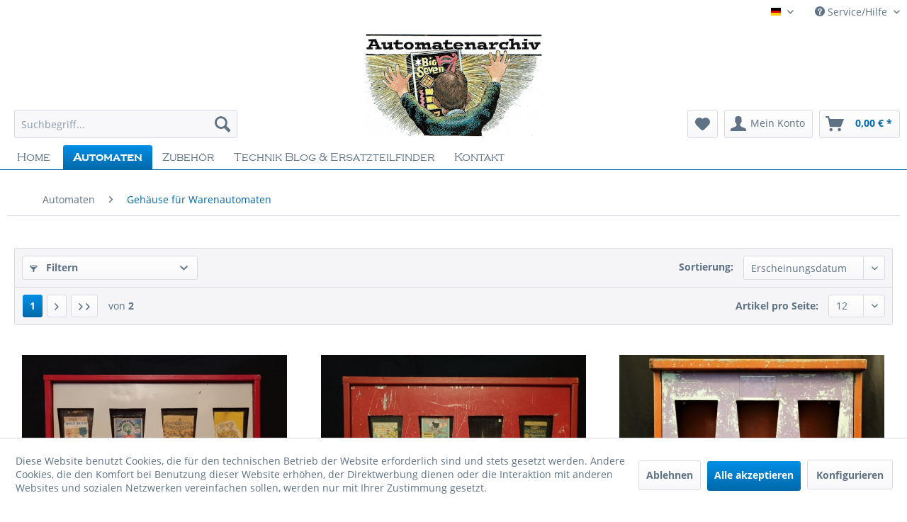

--- FILE ---
content_type: text/html; charset=UTF-8
request_url: https://automatenarchiv.de/de/automaten/gehaeuse-fuer-warenautomaten/
body_size: 14219
content:
<!DOCTYPE html>
<html class="no-js" lang="de" itemscope="itemscope" itemtype="https://schema.org/WebPage">
<head>
<meta charset="utf-8"><script>window.dataLayer = window.dataLayer || [];</script><script>window.dataLayer.push({"ecommerce":{"currencyCode":"EUR","impressions":[{"name":"4er Geh\u00e4use f\u00fcr Warenautomaten","id":"108633","price":"149","brand":"Unbekannter Hersteller","category":"Geh\u00e4use f\u00fcr Warenautomaten","list":"Category","position":"1"},{"name":"4er Geh\u00e4use f\u00fcr Warenautomaten","id":"108632","price":"149","brand":"Unbekannter Hersteller","category":"Geh\u00e4use f\u00fcr Warenautomaten","list":"Category","position":"2"},{"name":"3er Geh\u00e4use f\u00fcr Warenautomaten","id":"108653","price":"119","brand":"Unbekannter Hersteller","category":"Geh\u00e4use f\u00fcr Warenautomaten","list":"Category","position":"3"},{"name":"3er Geh\u00e4use f\u00fcr Warenautomaten","id":"108652","price":"119","brand":"Unbekannter Hersteller","category":"Geh\u00e4use f\u00fcr Warenautomaten","list":"Category","position":"4"},{"name":"3er Geh\u00e4use f\u00fcr Warenautomaten","id":"108651","price":"119","brand":"Unbekannter Hersteller","category":"Geh\u00e4use f\u00fcr Warenautomaten","list":"Category","position":"5"},{"name":"3er Geh\u00e4use f\u00fcr Warenautomaten","id":"108650","price":"119","brand":"Unbekannter Hersteller","category":"Geh\u00e4use f\u00fcr Warenautomaten","list":"Category","position":"6"},{"name":"3er Geh\u00e4use f\u00fcr Warenautomaten","id":"108649","price":"119","brand":"Unbekannter Hersteller","category":"Geh\u00e4use f\u00fcr Warenautomaten","list":"Category","position":"7"},{"name":"3er Geh\u00e4use f\u00fcr Warenautomaten","id":"108648","price":"119","brand":"Unbekannter Hersteller","category":"Geh\u00e4use f\u00fcr Warenautomaten","list":"Category","position":"8"},{"name":"3er Geh\u00e4use f\u00fcr Warenautomaten","id":"108647","price":"119","brand":"Unbekannter Hersteller","category":"Geh\u00e4use f\u00fcr Warenautomaten","list":"Category","position":"9"},{"name":"2er Geh\u00e4use f\u00fcr Warenautomaten","id":"108640","price":"99","brand":"Unbekannter Hersteller","category":"Geh\u00e4use f\u00fcr Warenautomaten","list":"Category","position":"10"},{"name":"2er Geh\u00e4use f\u00fcr Warenautomaten","id":"108627","price":"99","brand":"Unbekannter Hersteller","category":"Geh\u00e4use f\u00fcr Warenautomaten","list":"Category","position":"11"},{"name":"2er Geh\u00e4use f\u00fcr Warenautomaten","id":"108626","price":"99","brand":"Unbekannter Hersteller","category":"Geh\u00e4use f\u00fcr Warenautomaten","list":"Category","position":"12"}]},"google_tag_params":{"ecomm_pagetype":"category","ecomm_prodid":["108633","108632","108653","108652","108651","108650","108649","108648","108647","108640","108627","108626"],"ecomm_category":"Geh\u00e4use f\u00fcr Warenautomaten"}});</script><!-- WbmTagManager -->
<script>
(function(w,d,s,l,i){w[l]=w[l]||[];w[l].push({'gtm.start':new Date().getTime(),event:'gtm.js'});var f=d.getElementsByTagName(s)[0],j=d.createElement(s),dl=l!='dataLayer'?'&l='+l:'';j.async=true;j.src='https://www.googletagmanager.com/gtm.js?id='+i+dl+'';f.parentNode.insertBefore(j,f);})(window,document,'script','dataLayer','GTM-NT6PKLX');
</script>
<!-- End WbmTagManager -->
<meta name="author" content="Automatenarchiv - Alles rund um gebrauchte Spielautomaten" />
<meta name="robots" content="index,follow" />
<meta name="revisit-after" content="15 days" />
<meta name="keywords" content="" />
<meta name="description" content="" />
<meta property="og:type" content="product.group" />
<meta property="og:site_name" content="Automatenarchiv - alles rund um gebrauchte Spielautomaten, Ersatzteile, Technische Unterlagen, Reparatur Service, Euroumrüstung" />
<meta property="og:title" content="Gehäuse für Warenautomaten" />
<meta property="og:description" content="" />
<meta name="twitter:card" content="product" />
<meta name="twitter:site" content="Automatenarchiv - alles rund um gebrauchte Spielautomaten, Ersatzteile, Technische Unterlagen, Reparatur Service, Euroumrüstung" />
<meta name="twitter:title" content="Gehäuse für Warenautomaten" />
<meta name="twitter:description" content="" />
<meta property="og:image" content="https://automatenarchiv.de/media/image/f0/15/f8/Automatenarchiv_Logo_farbig.jpg" />
<meta name="twitter:image" content="https://automatenarchiv.de/media/image/f0/15/f8/Automatenarchiv_Logo_farbig.jpg" />
<meta itemprop="copyrightHolder" content="Automatenarchiv - alles rund um gebrauchte Spielautomaten, Ersatzteile, Technische Unterlagen, Reparatur Service, Euroumrüstung" />
<meta itemprop="copyrightYear" content="2014" />
<meta itemprop="isFamilyFriendly" content="True" />
<meta itemprop="image" content="https://automatenarchiv.de/media/image/f0/15/f8/Automatenarchiv_Logo_farbig.jpg" />
<meta name="viewport" content="width=device-width, initial-scale=1.0">
<meta name="mobile-web-app-capable" content="yes">
<meta name="apple-mobile-web-app-title" content="Automatenarchiv - alles rund um gebrauchte Spielautomaten, Ersatzteile, Technische Unterlagen, Reparatur Service, Euroumrüstung">
<meta name="apple-mobile-web-app-capable" content="yes">
<meta name="apple-mobile-web-app-status-bar-style" content="default">
<link rel="alternate" hreflang="de-DE" href="https://automatenarchiv.de/de/automaten/gehaeuse-fuer-warenautomaten/" />
<link rel="alternate" hreflang="fr-FR" href="https://automatenarchiv.de/fr/automatenarchiv/gehaeuse-fuer-warenautomaten/" />
<link rel="apple-touch-icon-precomposed" href="/themes/Frontend/Responsive/frontend/_public/src/img/apple-touch-icon-precomposed.png">
<link rel="shortcut icon" href="https://automatenarchiv.de/media/image/3c/83/86/120097252_130666062099939_2700438511439326443_n-1.jpg">
<meta name="msapplication-navbutton-color" content="#0069AA" />
<meta name="application-name" content="Automatenarchiv - alles rund um gebrauchte Spielautomaten, Ersatzteile, Technische Unterlagen, Reparatur Service, Euroumrüstung" />
<meta name="msapplication-starturl" content="https://automatenarchiv.de/de/" />
<meta name="msapplication-window" content="width=1024;height=768" />
<meta name="msapplication-TileImage" content="/themes/Frontend/Responsive/frontend/_public/src/img/win-tile-image.png">
<meta name="msapplication-TileColor" content="#0069AA">
<meta name="theme-color" content="#0069AA" />
<link rel="canonical" href="https://automatenarchiv.de/de/automaten/gehaeuse-fuer-warenautomaten/"/>
<title itemprop="name">   Gehäuse für Warenautomaten |  Automaten |  Automatenarchiv - alles rund um gebrauchte Spielautomaten, Ersatzteile, Technische Unterlagen, Reparatur Service, Euroumrüstung    </title>
<link href="/web/cache/1756368354_15bed21747721be985cba15a08a05744.css" media="all" rel="stylesheet" type="text/css" />
<style type="text/css">
.dropdown-menu.wa-style-1 ul {
background: #ffffff;
color: #5f7285;
}
.dropdown-menu.wa-style-1 li:hover {
background: #3f4c58;
}
.dropdown-menu.wa-style-1 a,
.dropdown-menu.wa-style-1 a:visited {
color: #5f7285;
}
.dropdown-menu.wa-style-1 li:hover > a,
.dropdown-menu.wa-style-1 li:hover > a:visited {
color: #ffffff;
}
</style>
</head>
<body class="is--ctl-listing is--act-index is--no-sidebar" ><!-- WbmTagManager (noscript) -->
<noscript><iframe src="https://www.googletagmanager.com/ns.html?id=GTM-NT6PKLX"
            height="0" width="0" style="display:none;visibility:hidden"></iframe></noscript>
<!-- End WbmTagManager (noscript) -->
<div data-paypalUnifiedMetaDataContainer="true" data-paypalUnifiedRestoreOrderNumberUrl="https://automatenarchiv.de/de/widgets/PaypalUnifiedOrderNumber/restoreOrderNumber" class="is--hidden">
</div>
<div class="page-wrap">
<noscript class="noscript-main">
<div class="alert is--warning">
<div class="alert--icon">
<i class="icon--element icon--warning"></i>
</div>
<div class="alert--content">
Um Automatenarchiv&#x20;-&#x20;alles&#x20;rund&#x20;um&#x20;gebrauchte&#x20;Spielautomaten,&#x20;Ersatzteile,&#x20;Technische&#x20;Unterlagen,&#x20;Reparatur&#x20;Service,&#x20;Euroumr&#xFC;stung in vollem Umfang nutzen zu k&ouml;nnen, empfehlen wir Ihnen Javascript in Ihrem Browser zu aktiveren.
</div>
</div>
</noscript>
<header class="header-main">
<div class="top-bar">
<div class="container block-group">
<nav class="top-bar--navigation block" role="menubar">

            <div class="top-bar--language navigation--entry">
            
                                    <form method="post" class="language--form">
                        
                            <div class="field--select">
                                                                    <div class="language--flag de_DE">Automatenarchiv - alles rund um gebrauchte Spielautomaten</div>
                                                                
                                    <div class="select-field">
                                        <select name="__shop" class="language--select" data-auto-submit="true">
                                                                                            <option value="1" selected="selected">
                                                    Automatenarchiv - alles rund um gebrauchte Spielautomaten
                                                </option>
                                                                                            <option value="8" >
                                                    Automatenarchiv French
                                                </option>
                                                                                    </select>
                                    </div>
                                
                                <input type="hidden" name="__redirect" value="1">
                                
                            </div>
                        
                    </form>
                            
        </div>
    



    

<div class="navigation--entry entry--compare is--hidden" role="menuitem" aria-haspopup="true" data-drop-down-menu="true">
    

</div>
<div class="navigation--entry entry--service has--drop-down" role="menuitem" aria-haspopup="true" data-drop-down-menu="true">
<i class="icon--service"></i> Service/Hilfe
<ul class="service--list is--rounded" role="menu">
<li class="service--entry" role="menuitem">
<a class="service--link" href="https://automatenarchiv.de/de/agb" title="AGB" >
AGB
</a>
</li>
<li class="service--entry" role="menuitem">
<a class="service--link" href="https://automatenarchiv.de/de/datenschutz" title="Datenschutz" >
Datenschutz
</a>
</li>
<li class="service--entry" role="menuitem">
<a class="service--link" href="https://automatenarchiv.de/de/impressum" title="Impressum" >
Impressum
</a>
</li>
<li class="service--entry" role="menuitem">
<a class="service--link" href="https://automatenarchiv.de/de/custom/index/sCustom/50" title="Versand- und Zahlungsbedingungen" >
Versand- und Zahlungsbedingungen
</a>
</li>
<li class="service--entry" role="menuitem">
<a class="service--link" href="https://automatenarchiv.de/de/kontaktformular" title="Kontakt" target="_self">
Kontakt
</a>
</li>
</ul>
</div>
</nav>
</div>
</div>
<div class="container header--navigation">
<div class="logo-main block-group" role="banner">
<div class="logo--shop block">
<a class="logo--link" href="https://automatenarchiv.de/de/" title="Automatenarchiv - alles rund um gebrauchte Spielautomaten, Ersatzteile, Technische Unterlagen, Reparatur Service, Euroumrüstung - zur Startseite wechseln">
<picture>
<source srcset="https://automatenarchiv.de/media/image/f0/15/f8/Automatenarchiv_Logo_farbig.jpg" media="(min-width: 78.75em)">
<source srcset="https://automatenarchiv.de/media/image/f0/15/f8/Automatenarchiv_Logo_farbig.jpg" media="(min-width: 64em)">
<source srcset="https://automatenarchiv.de/media/image/f0/15/f8/Automatenarchiv_Logo_farbig.jpg" media="(min-width: 48em)">
<img srcset="https://automatenarchiv.de/media/image/f0/15/f8/Automatenarchiv_Logo_farbig.jpg" alt="Automatenarchiv - alles rund um gebrauchte Spielautomaten, Ersatzteile, Technische Unterlagen, Reparatur Service, Euroumrüstung - zur Startseite wechseln" />
</picture>
</a>
</div>
</div>
<nav class="shop--navigation block-group">
<ul class="navigation--list block-group" role="menubar">
<li class="navigation--entry entry--menu-left" role="menuitem">
<a class="entry--link entry--trigger btn is--icon-left" href="#offcanvas--left" data-offcanvas="true" data-offCanvasSelector=".sidebar-main" aria-label="Menü">
<i class="icon--menu"></i> Menü
</a>
</li>
<li class="navigation--entry entry--search" role="menuitem" data-search="true" aria-haspopup="true" data-minLength="3">
<a class="btn entry--link entry--trigger" href="#show-hide--search" title="Suche anzeigen / schließen" aria-label="Suche anzeigen / schließen">
<i class="icon--search"></i>
<span class="search--display">Suchen</span>
</a>
<form action="/de/search" method="get" class="main-search--form">
<input type="search" name="sSearch" aria-label="Suchbegriff..." class="main-search--field" autocomplete="off" autocapitalize="off" placeholder="Suchbegriff..." maxlength="30" />
<button type="submit" class="main-search--button" aria-label="Suchen">
<i class="icon--search"></i>
<span class="main-search--text">Suchen</span>
</button>
<div class="form--ajax-loader">&nbsp;</div>
</form>
<div class="main-search--results"></div>
</li>

    <li class="navigation--entry entry--notepad" role="menuitem">
        
        <a href="https://automatenarchiv.de/de/note" title="Merkzettel" aria-label="Merkzettel" class="btn">
            <i class="icon--heart"></i>
                    </a>
    </li>




    <li class="navigation--entry entry--account with-slt"
        role="menuitem"
        data-offcanvas="true"
        data-offCanvasSelector=".account--dropdown-navigation">
        
            <a href="https://automatenarchiv.de/de/account"
               title="Mein Konto"
               aria-label="Mein Konto"
               class="btn is--icon-left entry--link account--link">
                <i class="icon--account"></i>
                                    <span class="account--display">
                        Mein Konto
                    </span>
                            </a>
        

                    
                <div class="account--dropdown-navigation">

                    
                        <div class="navigation--smartphone">
                            <div class="entry--close-off-canvas">
                                <a href="#close-account-menu"
                                   class="account--close-off-canvas"
                                   title="Menü schließen"
                                   aria-label="Menü schließen">
                                    Menü schließen <i class="icon--arrow-right"></i>
                                </a>
                            </div>
                        </div>
                    

                    
                            <div class="account--menu is--rounded is--personalized">
        
                            
                
                                            <span class="navigation--headline">
                            Mein Konto
                        </span>
                                    

                
                <div class="account--menu-container">

                    
                        
                        <ul class="sidebar--navigation navigation--list is--level0 show--active-items">
                            
                                
                                
                                    
                                                                                    <li class="navigation--entry">
                                                <span class="navigation--signin">
                                                    <a href="https://automatenarchiv.de/de/account#hide-registration"
                                                       class="blocked--link btn is--primary navigation--signin-btn"
                                                       data-collapseTarget="#registration"
                                                       data-action="close">
                                                        Anmelden
                                                    </a>
                                                    <span class="navigation--register">
                                                        oder
                                                        <a href="https://automatenarchiv.de/de/account#show-registration"
                                                           class="blocked--link"
                                                           data-collapseTarget="#registration"
                                                           data-action="open">
                                                            registrieren
                                                        </a>
                                                    </span>
                                                </span>
                                            </li>
                                                                            

                                    
                                        <li class="navigation--entry">
                                            <a href="https://automatenarchiv.de/de/account" title="Übersicht" class="navigation--link">
                                                Übersicht
                                            </a>
                                        </li>
                                    
                                

                                
                                
                                    <li class="navigation--entry">
                                        <a href="https://automatenarchiv.de/de/account/profile" title="Persönliche Daten" class="navigation--link" rel="nofollow">
                                            Persönliche Daten
                                        </a>
                                    </li>
                                

                                
                                
                                                                            
                                            <li class="navigation--entry">
                                                <a href="https://automatenarchiv.de/de/address/index/sidebar/" title="Adressen" class="navigation--link" rel="nofollow">
                                                    Adressen
                                                </a>
                                            </li>
                                        
                                                                    

                                
                                
                                    <li class="navigation--entry">
                                        <a href="https://automatenarchiv.de/de/account/payment" title="Zahlungsarten" class="navigation--link" rel="nofollow">
                                            Zahlungsarten
                                        </a>
                                    </li>
                                

                                
                                
                                    <li class="navigation--entry">
                                        <a href="https://automatenarchiv.de/de/account/orders" title="Bestellungen" class="navigation--link" rel="nofollow">
                                            Bestellungen
                                        </a>
                                    </li>
                                

                                
                                
                                                                    

                                
                                
                                    <li class="navigation--entry">
                                        <a href="https://automatenarchiv.de/de/note" title="Merkzettel" class="navigation--link" rel="nofollow">
                                            Merkzettel
                                        </a>
                                    </li>
                                

                                
                                
                                                                    

                                
                                
                                                                    
                            
                        </ul>
                    
                </div>
                    
    </div>
                    
                </div>
            
            </li>




    <li class="navigation--entry entry--cart" role="menuitem">
        
        <a class="btn is--icon-left cart--link" href="https://automatenarchiv.de/de/checkout/cart" title="Warenkorb" aria-label="Warenkorb">
            <span class="cart--display">
                                    Warenkorb
                            </span>

            <span class="badge is--primary is--minimal cart--quantity is--hidden">0</span>

            <i class="icon--basket"></i>

            <span class="cart--amount">
                0,00&nbsp;&euro; *
            </span>
        </a>
        <div class="ajax-loader">&nbsp;</div>
    </li>




</ul>
</nav>
<div class="container--ajax-cart" data-collapse-cart="true" data-displayMode="offcanvas"></div>
</div>
</header>
<nav class="navigation-main">
<div class="container" data-menu-scroller="true" data-listSelector=".navigation--list.container" data-viewPortSelector=".navigation--list-wrapper">
<div class="navigation--list-wrapper">
<ul class="navigation--list container" role="menubar" itemscope="itemscope" itemtype="https://schema.org/SiteNavigationElement">
<li class="navigation--entry is--home" role="menuitem">
<a class="navigation--link is--first" href="https://automatenarchiv.de/de/" title="Home" itemprop="url">
<span itemprop="name">Home</span>
</a>
</li>
<li class="navigation--entry is--active" role="menuitem"><a class="navigation--link is--active" href="https://automatenarchiv.de/de/automaten/" title="Automaten" aria-label="Automaten" itemprop="url"><span itemprop="name">Automaten</span></a></li><li class="navigation--entry" role="menuitem"><a class="navigation--link" href="https://automatenarchiv.de/de/zubehoer/" title="Zubehör" aria-label="Zubehör" itemprop="url"><span itemprop="name">Zubehör</span></a></li><li class="navigation--entry" role="menuitem"><a class="navigation--link" href="https://automatenarchiv.de/de/technik-blog-ersatzteilfinder/" title="Technik Blog & Ersatzteilfinder" aria-label="Technik Blog & Ersatzteilfinder" itemprop="url"><span itemprop="name">Technik Blog & Ersatzteilfinder</span></a></li><li class="navigation--entry" role="menuitem"><a class="navigation--link" href="https://automatenarchiv.de/de/kontaktformular" title="Kontakt" aria-label="Kontakt" itemprop="url"><span itemprop="name">Kontakt</span></a></li>            </ul>
</div>
<div class="advanced-menu" data-advanced-menu="true" data-hoverDelay="0">
<div class="menu--container">
<div class="content--wrapper has--content">
<ul class="dropdown-menu wa-style-1">
<li>
<ul class="w-200 wa-style-1 level-0">
<li>
<a href="https://automatenarchiv.de/de/automaten/geldspielautomaten/" title="Geldspielautomaten ">Geldspielautomaten </a>
</li>
<li>
<a href="https://automatenarchiv.de/de/automaten/standgeraete/" title="Standgeräte">Standgeräte</a>
</li>
<li>
<a href="https://automatenarchiv.de/de/automaten/warenautomaten/" title="Warenautomaten">Warenautomaten</a>
</li>
<li>
<a href="https://automatenarchiv.de/de/automaten/gehaeuse-fuer-warenautomaten/" title="Gehäuse für Warenautomaten">Gehäuse für Warenautomaten</a>
<ul class="w-200 wa-style-1 level-1">
<li>
<a href="https://automatenarchiv.de/de/automaten/gehaeuse-fuer-warenautomaten/2er-gehaeuse/" title="2er Gehäuse">2er Gehäuse</a>
</li>
<li>
<a href="https://automatenarchiv.de/de/automaten/gehaeuse-fuer-warenautomaten/3er-gehaeuse/" title="3er Gehäuse">3er Gehäuse</a>
</li>
<li>
<a href="https://automatenarchiv.de/de/automaten/gehaeuse-fuer-warenautomaten/4er-gehaeuse/" title="4er Gehäuse">4er Gehäuse</a>
</li>
</ul>
</li>
<li>
<a href="https://automatenarchiv.de/de/automaten/serviceleistungen/" title="Serviceleistungen">Serviceleistungen</a>
</li>
</ul>
</li>
</ul>
</div>
</div>
<div class="menu--container">
<div class="content--wrapper has--content">
<ul class="dropdown-menu wa-style-1">
<li>
<ul class="w-200 wa-style-1 level-0">
<li>
<a href="https://automatenarchiv.de/de/zubehoer/ersatzteile/" title="Ersatzteile">Ersatzteile</a>
<ul class="w-200 wa-style-1 level-1">
<li>
<a href="https://automatenarchiv.de/de/zubehoer/ersatzteile/batterien/" title="Batterien ">Batterien </a>
</li>
<li>
<a href="https://automatenarchiv.de/de/zubehoer/ersatzteile/kassen/" title="Kassen">Kassen</a>
</li>
<li>
<a href="https://automatenarchiv.de/de/zubehoer/ersatzteile/werkstattbedarf/" title="Werkstattbedarf">Werkstattbedarf</a>
</li>
<li>
<a href="https://automatenarchiv.de/de/zubehoer/ersatzteile/schaniere/" title="Schaniere">Schaniere</a>
</li>
<li>
<a href="https://automatenarchiv.de/de/zubehoer/ersatzteile/kugeln/" title="Kugeln">Kugeln</a>
</li>
<li>
<a href="https://automatenarchiv.de/de/zubehoer/ersatzteile/schriftzuege/" title="Schriftzüge">Schriftzüge</a>
</li>
<li>
<a href="https://automatenarchiv.de/de/zubehoer/ersatzteile/automatenscheiben/" title="Automatenscheiben">Automatenscheiben</a>
</li>
<li>
<a href="https://automatenarchiv.de/de/zubehoer/ersatzteile/leuchtmittel/" title="Leuchtmittel">Leuchtmittel</a>
</li>
<li>
<a href="https://automatenarchiv.de/de/zubehoer/ersatzteile/schloesser/" title="Schlösser">Schlösser</a>
</li>
<li>
<a href="https://automatenarchiv.de/de/zubehoer/ersatzteile/elektrische-bauteile/" title="Elektrische Bauteile">Elektrische Bauteile</a>
</li>
<li>
<a href="https://automatenarchiv.de/de/zubehoer/ersatzteile/zahnriemen-und-federn/" title="Zahnriemen und Federn">Zahnriemen und Federn</a>
</li>
<li>
<a href="https://automatenarchiv.de/de/zubehoer/ersatzteile/sicherungen/" title="Sicherungen">Sicherungen</a>
</li>
<li>
<a href="https://automatenarchiv.de/de/zubehoer/ersatzteile/ruecksteller/" title="Rücksteller">Rücksteller</a>
</li>
<li>
<a href="https://automatenarchiv.de/de/zubehoer/ersatzteile/kondensator/" title="Kondensator">Kondensator</a>
</li>
<li>
<a href="https://automatenarchiv.de/de/zubehoer/ersatzteile/muenzaufkleber/" title="Münzaufkleber">Münzaufkleber</a>
</li>
</ul>
</li>
<li>
<a href="https://automatenarchiv.de/de/zubehoer/ersatzteile-nach-automaten/" title="Ersatzteile nach Automaten">Ersatzteile nach Automaten</a>
<ul class="w-200 wa-style-1 level-1">
<li>
<a href="https://automatenarchiv.de/de/zubehoer/ersatzteile-nach-automaten/duplomat-von-wulff-ersatzteile/" title="Duplomat von Wulff Ersatzteile">Duplomat von Wulff Ersatzteile</a>
</li>
<li>
<a href="https://automatenarchiv.de/de/zubehoer/ersatzteile-nach-automaten/rotomat-joker-von-wulff/" title="Rotomat Joker von Wulff">Rotomat Joker von Wulff</a>
</li>
</ul>
</li>
<li>
<a href="https://automatenarchiv.de/de/zubehoer/automatenstaender/" title="Automatenständer">Automatenständer</a>
</li>
<li>
<a href="https://automatenarchiv.de/de/zubehoer/aufhaengungen/" title="Aufhängungen">Aufhängungen</a>
</li>
<li>
<a href="https://automatenarchiv.de/de/zubehoer/hockersessel/" title="Hocker/Sessel">Hocker/Sessel</a>
</li>
<li>
<a href="https://automatenarchiv.de/de/zubehoer/token-spielgeld/" title="Token - Spielgeld">Token - Spielgeld</a>
</li>
<li>
<a href="https://automatenarchiv.de/de/zubehoer/billard-queue-taschen/" title="Billard Queue Taschen">Billard Queue Taschen</a>
</li>
</ul>
</li>
</ul>
</div>
</div>
<div class="menu--container">
<div class="content--wrapper has--content">
<ul class="dropdown-menu wa-style-1">
<li>
<ul class="w-200 wa-style-1 level-0">
<li>
<a href="https://automatenarchiv.de/de/technik-blog-ersatzteilfinder/ersatzteilfinder/" title="Ersatzteilfinder">Ersatzteilfinder</a>
</li>
<li>
<a href="https://automatenarchiv.de/de/technik-blog-ersatzteilfinder/allgemein/" title="Allgemein">Allgemein</a>
</li>
<li>
<a href="https://automatenarchiv.de/de/technik-blog-ersatzteilfinder/euroumruestung/" title="Euroumrüstung">Euroumrüstung</a>
</li>
<li>
<a href="https://automatenarchiv.de/de/technik-blog-ersatzteilfinder/wartung/" title="Wartung">Wartung</a>
</li>
</ul>
</li>
</ul>
</div>
</div>
<div class="menu--container">
</div>
</div>
</div>
</nav>
<section class=" content-main container block-group">
<nav class="content--breadcrumb block">
<ul class="breadcrumb--list" role="menu" itemscope itemtype="https://schema.org/BreadcrumbList">
<li role="menuitem" class="breadcrumb--entry" itemprop="itemListElement" itemscope itemtype="https://schema.org/ListItem">
<a class="breadcrumb--link" href="https://automatenarchiv.de/de/automaten/" title="Automaten" itemprop="item">
<link itemprop="url" href="https://automatenarchiv.de/de/automaten/" />
<span class="breadcrumb--title" itemprop="name">Automaten</span>
</a>
<meta itemprop="position" content="0" />
</li>
<li role="none" class="breadcrumb--separator">
<i class="icon--arrow-right"></i>
</li>
<li role="menuitem" class="breadcrumb--entry is--active" itemprop="itemListElement" itemscope itemtype="https://schema.org/ListItem">
<a class="breadcrumb--link" href="https://automatenarchiv.de/de/automaten/gehaeuse-fuer-warenautomaten/" title="Gehäuse für Warenautomaten" itemprop="item">
<link itemprop="url" href="https://automatenarchiv.de/de/automaten/gehaeuse-fuer-warenautomaten/" />
<span class="breadcrumb--title" itemprop="name">Gehäuse für Warenautomaten</span>
</a>
<meta itemprop="position" content="1" />
</li>
</ul>
</nav>
<div class="content-main--inner">
<div id='cookie-consent' class='off-canvas is--left block-transition' data-cookie-consent-manager='true'>
<div class='cookie-consent--header cookie-consent--close'>
Cookie-Einstellungen
<i class="icon--arrow-right"></i>
</div>
<div class='cookie-consent--description'>
Diese Website benutzt Cookies, die für den technischen Betrieb der Website erforderlich sind und stets gesetzt werden. Andere Cookies, die den Komfort bei Benutzung dieser Website erhöhen, der Direktwerbung dienen oder die Interaktion mit anderen Websites und sozialen Netzwerken vereinfachen sollen, werden nur mit Ihrer Zustimmung gesetzt.
</div>
<div class='cookie-consent--configuration'>
<div class='cookie-consent--configuration-header'>
<div class='cookie-consent--configuration-header-text'>Konfiguration</div>
</div>
<div class='cookie-consent--configuration-main'>
<div class='cookie-consent--group'>
<input type="hidden" class="cookie-consent--group-name" value="technical" />
<label class="cookie-consent--group-state cookie-consent--state-input cookie-consent--required">
<input type="checkbox" name="technical-state" class="cookie-consent--group-state-input" disabled="disabled" checked="checked"/>
<span class="cookie-consent--state-input-element"></span>
</label>
<div class='cookie-consent--group-title' data-collapse-panel='true' data-contentSiblingSelector=".cookie-consent--group-container">
<div class="cookie-consent--group-title-label cookie-consent--state-label">
Technisch erforderlich
</div>
<span class="cookie-consent--group-arrow is-icon--right">
<i class="icon--arrow-right"></i>
</span>
</div>
<div class='cookie-consent--group-container'>
<div class='cookie-consent--group-description'>
Diese Cookies sind für die Grundfunktionen des Shops notwendig.
</div>
<div class='cookie-consent--cookies-container'>
<div class='cookie-consent--cookie'>
<input type="hidden" class="cookie-consent--cookie-name" value="cookieDeclined" />
<label class="cookie-consent--cookie-state cookie-consent--state-input cookie-consent--required">
<input type="checkbox" name="cookieDeclined-state" class="cookie-consent--cookie-state-input" disabled="disabled" checked="checked" />
<span class="cookie-consent--state-input-element"></span>
</label>
<div class='cookie--label cookie-consent--state-label'>
"Alle Cookies ablehnen" Cookie
</div>
</div>
<div class='cookie-consent--cookie'>
<input type="hidden" class="cookie-consent--cookie-name" value="allowCookie" />
<label class="cookie-consent--cookie-state cookie-consent--state-input cookie-consent--required">
<input type="checkbox" name="allowCookie-state" class="cookie-consent--cookie-state-input" disabled="disabled" checked="checked" />
<span class="cookie-consent--state-input-element"></span>
</label>
<div class='cookie--label cookie-consent--state-label'>
"Alle Cookies annehmen" Cookie
</div>
</div>
<div class='cookie-consent--cookie'>
<input type="hidden" class="cookie-consent--cookie-name" value="shop" />
<label class="cookie-consent--cookie-state cookie-consent--state-input cookie-consent--required">
<input type="checkbox" name="shop-state" class="cookie-consent--cookie-state-input" disabled="disabled" checked="checked" />
<span class="cookie-consent--state-input-element"></span>
</label>
<div class='cookie--label cookie-consent--state-label'>
Ausgewählter Shop
</div>
</div>
<div class='cookie-consent--cookie'>
<input type="hidden" class="cookie-consent--cookie-name" value="csrf_token" />
<label class="cookie-consent--cookie-state cookie-consent--state-input cookie-consent--required">
<input type="checkbox" name="csrf_token-state" class="cookie-consent--cookie-state-input" disabled="disabled" checked="checked" />
<span class="cookie-consent--state-input-element"></span>
</label>
<div class='cookie--label cookie-consent--state-label'>
CSRF-Token
</div>
</div>
<div class='cookie-consent--cookie'>
<input type="hidden" class="cookie-consent--cookie-name" value="cookiePreferences" />
<label class="cookie-consent--cookie-state cookie-consent--state-input cookie-consent--required">
<input type="checkbox" name="cookiePreferences-state" class="cookie-consent--cookie-state-input" disabled="disabled" checked="checked" />
<span class="cookie-consent--state-input-element"></span>
</label>
<div class='cookie--label cookie-consent--state-label'>
Cookie-Einstellungen
</div>
</div>
<div class='cookie-consent--cookie'>
<input type="hidden" class="cookie-consent--cookie-name" value="x-cache-context-hash" />
<label class="cookie-consent--cookie-state cookie-consent--state-input cookie-consent--required">
<input type="checkbox" name="x-cache-context-hash-state" class="cookie-consent--cookie-state-input" disabled="disabled" checked="checked" />
<span class="cookie-consent--state-input-element"></span>
</label>
<div class='cookie--label cookie-consent--state-label'>
Individuelle Preise
</div>
</div>
<div class='cookie-consent--cookie'>
<input type="hidden" class="cookie-consent--cookie-name" value="slt" />
<label class="cookie-consent--cookie-state cookie-consent--state-input cookie-consent--required">
<input type="checkbox" name="slt-state" class="cookie-consent--cookie-state-input" disabled="disabled" checked="checked" />
<span class="cookie-consent--state-input-element"></span>
</label>
<div class='cookie--label cookie-consent--state-label'>
Kunden-Wiedererkennung
</div>
</div>
<div class='cookie-consent--cookie'>
<input type="hidden" class="cookie-consent--cookie-name" value="nocache" />
<label class="cookie-consent--cookie-state cookie-consent--state-input cookie-consent--required">
<input type="checkbox" name="nocache-state" class="cookie-consent--cookie-state-input" disabled="disabled" checked="checked" />
<span class="cookie-consent--state-input-element"></span>
</label>
<div class='cookie--label cookie-consent--state-label'>
Kundenspezifisches Caching
</div>
</div>
<div class='cookie-consent--cookie'>
<input type="hidden" class="cookie-consent--cookie-name" value="paypal-cookies" />
<label class="cookie-consent--cookie-state cookie-consent--state-input cookie-consent--required">
<input type="checkbox" name="paypal-cookies-state" class="cookie-consent--cookie-state-input" disabled="disabled" checked="checked" />
<span class="cookie-consent--state-input-element"></span>
</label>
<div class='cookie--label cookie-consent--state-label'>
PayPal-Zahlungen
</div>
</div>
<div class='cookie-consent--cookie'>
<input type="hidden" class="cookie-consent--cookie-name" value="session" />
<label class="cookie-consent--cookie-state cookie-consent--state-input cookie-consent--required">
<input type="checkbox" name="session-state" class="cookie-consent--cookie-state-input" disabled="disabled" checked="checked" />
<span class="cookie-consent--state-input-element"></span>
</label>
<div class='cookie--label cookie-consent--state-label'>
Session
</div>
</div>
<div class='cookie-consent--cookie'>
<input type="hidden" class="cookie-consent--cookie-name" value="currency" />
<label class="cookie-consent--cookie-state cookie-consent--state-input cookie-consent--required">
<input type="checkbox" name="currency-state" class="cookie-consent--cookie-state-input" disabled="disabled" checked="checked" />
<span class="cookie-consent--state-input-element"></span>
</label>
<div class='cookie--label cookie-consent--state-label'>
Währungswechsel
</div>
</div>
</div>
</div>
</div>
<div class='cookie-consent--group'>
<input type="hidden" class="cookie-consent--group-name" value="comfort" />
<label class="cookie-consent--group-state cookie-consent--state-input">
<input type="checkbox" name="comfort-state" class="cookie-consent--group-state-input"/>
<span class="cookie-consent--state-input-element"></span>
</label>
<div class='cookie-consent--group-title' data-collapse-panel='true' data-contentSiblingSelector=".cookie-consent--group-container">
<div class="cookie-consent--group-title-label cookie-consent--state-label">
Komfortfunktionen
</div>
<span class="cookie-consent--group-arrow is-icon--right">
<i class="icon--arrow-right"></i>
</span>
</div>
<div class='cookie-consent--group-container'>
<div class='cookie-consent--group-description'>
Diese Cookies werden genutzt um das Einkaufserlebnis noch ansprechender zu gestalten, beispielsweise für die Wiedererkennung des Besuchers.
</div>
<div class='cookie-consent--cookies-container'>
<div class='cookie-consent--cookie'>
<input type="hidden" class="cookie-consent--cookie-name" value="sUniqueID" />
<label class="cookie-consent--cookie-state cookie-consent--state-input">
<input type="checkbox" name="sUniqueID-state" class="cookie-consent--cookie-state-input" />
<span class="cookie-consent--state-input-element"></span>
</label>
<div class='cookie--label cookie-consent--state-label'>
Merkzettel
</div>
</div>
</div>
</div>
</div>
<div class='cookie-consent--group'>
<input type="hidden" class="cookie-consent--group-name" value="statistics" />
<label class="cookie-consent--group-state cookie-consent--state-input">
<input type="checkbox" name="statistics-state" class="cookie-consent--group-state-input"/>
<span class="cookie-consent--state-input-element"></span>
</label>
<div class='cookie-consent--group-title' data-collapse-panel='true' data-contentSiblingSelector=".cookie-consent--group-container">
<div class="cookie-consent--group-title-label cookie-consent--state-label">
Statistik & Tracking
</div>
<span class="cookie-consent--group-arrow is-icon--right">
<i class="icon--arrow-right"></i>
</span>
</div>
<div class='cookie-consent--group-container'>
<div class='cookie-consent--cookies-container'>
<div class='cookie-consent--cookie'>
<input type="hidden" class="cookie-consent--cookie-name" value="x-ua-device" />
<label class="cookie-consent--cookie-state cookie-consent--state-input">
<input type="checkbox" name="x-ua-device-state" class="cookie-consent--cookie-state-input" />
<span class="cookie-consent--state-input-element"></span>
</label>
<div class='cookie--label cookie-consent--state-label'>
Endgeräteerkennung
</div>
</div>
<div class='cookie-consent--cookie'>
<input type="hidden" class="cookie-consent--cookie-name" value="partner" />
<label class="cookie-consent--cookie-state cookie-consent--state-input">
<input type="checkbox" name="partner-state" class="cookie-consent--cookie-state-input" />
<span class="cookie-consent--state-input-element"></span>
</label>
<div class='cookie--label cookie-consent--state-label'>
Partnerprogramm
</div>
</div>
</div>
</div>
</div>
</div>
</div>
<div class="cookie-consent--save">
<input class="cookie-consent--save-button btn is--primary" type="button" value="Einstellungen speichern" />
</div>
</div>
<aside class="sidebar-main off-canvas">
<div class="navigation--smartphone">
<ul class="navigation--list ">
<li class="navigation--entry entry--close-off-canvas">
<a href="#close-categories-menu" title="Menü schließen" class="navigation--link">
Menü schließen <i class="icon--arrow-right"></i>
</a>
</li>
</ul>
<div class="mobile--switches">

            <div class="top-bar--language navigation--entry">
            
                                    <form method="post" class="language--form">
                        
                            <div class="field--select">
                                                                    <div class="language--flag de_DE">Automatenarchiv - alles rund um gebrauchte Spielautomaten</div>
                                                                
                                    <div class="select-field">
                                        <select name="__shop" class="language--select" data-auto-submit="true">
                                                                                            <option value="1" selected="selected">
                                                    Automatenarchiv - alles rund um gebrauchte Spielautomaten
                                                </option>
                                                                                            <option value="8" >
                                                    Automatenarchiv French
                                                </option>
                                                                                    </select>
                                    </div>
                                
                                <input type="hidden" name="__redirect" value="1">
                                
                            </div>
                        
                    </form>
                            
        </div>
    



    

</div>
</div>
<div class="sidebar--categories-wrapper" data-subcategory-nav="true" data-mainCategoryId="3" data-categoryId="457" data-fetchUrl="/de/widgets/listing/getCategory/categoryId/457">
<div class="categories--headline navigation--headline">
Kategorien
</div>
<div class="sidebar--categories-navigation">
<ul class="sidebar--navigation categories--navigation navigation--list is--drop-down is--level0 is--rounded" role="menu">
<li class="navigation--entry is--active has--sub-categories has--sub-children" role="menuitem">
<a class="navigation--link is--active has--sub-categories link--go-forward" href="https://automatenarchiv.de/de/automaten/" data-categoryId="192" data-fetchUrl="/de/widgets/listing/getCategory/categoryId/192" title="Automaten" >
Automaten
<span class="is--icon-right">
<i class="icon--arrow-right"></i>
</span>
</a>
<ul class="sidebar--navigation categories--navigation navigation--list is--level1 is--rounded" role="menu">
<li class="navigation--entry" role="menuitem">
<a class="navigation--link" href="https://automatenarchiv.de/de/automaten/geldspielautomaten/" data-categoryId="373" data-fetchUrl="/de/widgets/listing/getCategory/categoryId/373" title="Geldspielautomaten " >
Geldspielautomaten
</a>
</li>
<li class="navigation--entry" role="menuitem">
<a class="navigation--link" href="https://automatenarchiv.de/de/automaten/standgeraete/" data-categoryId="600" data-fetchUrl="/de/widgets/listing/getCategory/categoryId/600" title="Standgeräte" >
Standgeräte
</a>
</li>
<li class="navigation--entry" role="menuitem">
<a class="navigation--link" href="https://automatenarchiv.de/de/automaten/warenautomaten/" data-categoryId="461" data-fetchUrl="/de/widgets/listing/getCategory/categoryId/461" title="Warenautomaten" >
Warenautomaten
</a>
</li>
<li class="navigation--entry is--active has--sub-categories has--sub-children" role="menuitem">
<a class="navigation--link is--active has--sub-categories link--go-forward" href="https://automatenarchiv.de/de/automaten/gehaeuse-fuer-warenautomaten/" data-categoryId="457" data-fetchUrl="/de/widgets/listing/getCategory/categoryId/457" title="Gehäuse für Warenautomaten" >
Gehäuse für Warenautomaten
<span class="is--icon-right">
<i class="icon--arrow-right"></i>
</span>
</a>
<ul class="sidebar--navigation categories--navigation navigation--list is--level2 navigation--level-high is--rounded" role="menu">
<li class="navigation--entry" role="menuitem">
<a class="navigation--link" href="https://automatenarchiv.de/de/automaten/gehaeuse-fuer-warenautomaten/2er-gehaeuse/" data-categoryId="458" data-fetchUrl="/de/widgets/listing/getCategory/categoryId/458" title="2er Gehäuse" >
2er Gehäuse
</a>
</li>
<li class="navigation--entry" role="menuitem">
<a class="navigation--link" href="https://automatenarchiv.de/de/automaten/gehaeuse-fuer-warenautomaten/3er-gehaeuse/" data-categoryId="459" data-fetchUrl="/de/widgets/listing/getCategory/categoryId/459" title="3er Gehäuse" >
3er Gehäuse
</a>
</li>
<li class="navigation--entry" role="menuitem">
<a class="navigation--link" href="https://automatenarchiv.de/de/automaten/gehaeuse-fuer-warenautomaten/4er-gehaeuse/" data-categoryId="460" data-fetchUrl="/de/widgets/listing/getCategory/categoryId/460" title="4er Gehäuse" >
4er Gehäuse
</a>
</li>
</ul>
</li>
<li class="navigation--entry" role="menuitem">
<a class="navigation--link" href="https://automatenarchiv.de/de/automaten/serviceleistungen/" data-categoryId="222" data-fetchUrl="/de/widgets/listing/getCategory/categoryId/222" title="Serviceleistungen" >
Serviceleistungen
</a>
</li>
</ul>
</li>
<li class="navigation--entry has--sub-children" role="menuitem">
<a class="navigation--link link--go-forward" href="https://automatenarchiv.de/de/zubehoer/" data-categoryId="194" data-fetchUrl="/de/widgets/listing/getCategory/categoryId/194" title="Zubehör" >
Zubehör
<span class="is--icon-right">
<i class="icon--arrow-right"></i>
</span>
</a>
</li>
<li class="navigation--entry has--sub-children" role="menuitem">
<a class="navigation--link link--go-forward" href="https://automatenarchiv.de/de/technik-blog-ersatzteilfinder/" data-categoryId="464" data-fetchUrl="/de/widgets/listing/getCategory/categoryId/464" title="Technik Blog &amp; Ersatzteilfinder" >
Technik Blog & Ersatzteilfinder
<span class="is--icon-right">
<i class="icon--arrow-right"></i>
</span>
</a>
</li>
<li class="navigation--entry" role="menuitem">
<a class="navigation--link" href="https://automatenarchiv.de/de/kontaktformular" data-categoryId="463" data-fetchUrl="/de/widgets/listing/getCategory/categoryId/463" title="Kontakt" >
Kontakt
</a>
</li>
</ul>
</div>
<div class="shop-sites--container is--rounded">
<div class="shop-sites--headline navigation--headline">
Informationen
</div>
<ul class="shop-sites--navigation sidebar--navigation navigation--list is--drop-down is--level0" role="menu">
<li class="navigation--entry" role="menuitem">
<a class="navigation--link" href="https://automatenarchiv.de/de/agb" title="AGB" data-categoryId="47" data-fetchUrl="/de/widgets/listing/getCustomPage/pageId/47" >
AGB
</a>
</li>
<li class="navigation--entry" role="menuitem">
<a class="navigation--link" href="https://automatenarchiv.de/de/datenschutz" title="Datenschutz" data-categoryId="49" data-fetchUrl="/de/widgets/listing/getCustomPage/pageId/49" >
Datenschutz
</a>
</li>
<li class="navigation--entry" role="menuitem">
<a class="navigation--link" href="https://automatenarchiv.de/de/impressum" title="Impressum" data-categoryId="48" data-fetchUrl="/de/widgets/listing/getCustomPage/pageId/48" >
Impressum
</a>
</li>
<li class="navigation--entry" role="menuitem">
<a class="navigation--link" href="https://automatenarchiv.de/de/custom/index/sCustom/50" title="Versand- und Zahlungsbedingungen" data-categoryId="50" data-fetchUrl="/de/widgets/listing/getCustomPage/pageId/50" >
Versand- und Zahlungsbedingungen
</a>
</li>
<li class="navigation--entry" role="menuitem">
<a class="navigation--link" href="https://automatenarchiv.de/de/kontaktformular" title="Kontakt" data-categoryId="1" data-fetchUrl="/de/widgets/listing/getCustomPage/pageId/1" target="_self">
Kontakt
</a>
</li>
</ul>
</div>
<div class="panel is--rounded paypal--sidebar">
<div class="panel--body is--wide paypal--sidebar-inner">
<div data-paypalUnifiedInstallmentsBanner="true" data-ratio="1x1" data-currency="EUR" data-buyerCountry="DE" >
</div>
</div>
</div>
</div>
</aside>
<div class="content--wrapper">
<div class="content listing--content">
<div class="listing--wrapper visible--xl visible--l visible--m visible--s visible--xs">
<div data-listing-actions="true" class="listing--actions is--rounded">
<div class="action--filter-btn">
<a href="#" class="filter--trigger btn is--small" data-filter-trigger="true" data-offcanvas="true" data-offCanvasSelector=".action--filter-options" data-closeButtonSelector=".filter--close-btn">
<i class="icon--filter"></i>
Filtern
<span class="action--collapse-icon"></span>
</a>
</div>
<form class="action--sort action--content block" method="get" data-action-form="true">
<input type="hidden" name="p" value="1">
<label for="o" class="sort--label action--label">Sortierung:</label>
<div class="sort--select select-field">
<select id="o" name="o" class="sort--field action--field" data-auto-submit="true" >
<option value="1" selected="selected">Erscheinungsdatum</option>
<option value="2">Beliebtheit</option>
<option value="3">Niedrigster Preis</option>
<option value="4">Höchster Preis</option>
<option value="5">Artikelbezeichnung</option>
</select>
</div>
</form>
<div class="action--filter-options off-canvas">
<a href="#" class="filter--close-btn" data-show-products-text="%s Produkt(e) anzeigen">
Filter schließen <i class="icon--arrow-right"></i>
</a>
<div class="filter--container">
<form id="filter" method="get" data-filter-form="true" data-is-in-sidebar="false" data-listing-url="https://automatenarchiv.de/de/widgets/listing/listingCount/sCategory/457" data-is-filtered="0" data-load-facets="false" data-instant-filter-result="false" class="">
<div class="filter--actions filter--actions-top">
<button type="submit" class="btn is--primary filter--btn-apply is--large is--icon-right" disabled="disabled">
<span class="filter--count"></span>
Produkte anzeigen
<i class="icon--cycle"></i>
</button>
</div>
<input type="hidden" name="p" value="1"/>
<input type="hidden" name="o" value="1"/>
<input type="hidden" name="n" value="12"/>
<div class="filter--facet-container">
<div class="filter-panel filter--value facet--immediate_delivery" data-filter-type="value" data-facet-name="immediate_delivery" data-field-name="delivery">
<div class="filter-panel--flyout">
<label class="filter-panel--title" for="delivery" title="Sofort lieferbar">
Sofort lieferbar
</label>
<span class="filter-panel--input filter-panel--checkbox">
<input type="checkbox" id="delivery" name="delivery" value="1" />
<span class="input--state checkbox--state">&nbsp;</span>
</span>
</div>
</div>
<div class="filter-panel filter--multi-selection filter-facet--value-list facet--manufacturer" data-filter-type="value-list" data-facet-name="manufacturer" data-field-name="s">
<div class="filter-panel--flyout">
<label class="filter-panel--title" for="s" title="Hersteller">
Hersteller
</label>
<span class="filter-panel--icon"></span>
<div class="filter-panel--content input-type--checkbox">
<ul class="filter-panel--option-list">
<li class="filter-panel--option">
<div class="option--container">
<span class="filter-panel--input filter-panel--checkbox">
<input type="checkbox" id="__s__26" name="__s__26" value="26" />
<span class="input--state checkbox--state">&nbsp;</span>
</span>
<label class="filter-panel--label" for="__s__26">
Unbekannter Hersteller
</label>
</div>
</li>
</ul>
</div>
</div>
</div>
<div class="filter-panel filter--range facet--price" data-filter-type="range" data-facet-name="price" data-field-name="price">
<div class="filter-panel--flyout">
<label class="filter-panel--title" title="Preis">
Preis
</label>
<span class="filter-panel--icon"></span>
<div class="filter-panel--content">
<div class="range-slider" data-range-slider="true" data-roundPretty="false" data-labelFormat="0,00&nbsp;&euro;" data-suffix="" data-stepCount="100" data-stepCurve="linear" data-startMin="99" data-digits="2" data-startMax="149" data-rangeMin="99" data-rangeMax="149">
<input type="hidden" id="min" name="min" data-range-input="min" value="99" disabled="disabled" />
<input type="hidden" id="max" name="max" data-range-input="max" value="149" disabled="disabled" />
<div class="filter-panel--range-info">
<span class="range-info--min">
von
</span>
<label class="range-info--label" for="min" data-range-label="min">
99
</label>
<span class="range-info--max">
bis
</span>
<label class="range-info--label" for="max" data-range-label="max">
149
</label>
</div>
</div>
</div>
</div>
</div>
</div>
<div class="filter--active-container" data-reset-label="Alle Filter zurücksetzen">
</div>
<div class="filter--actions filter--actions-bottom">
<button type="submit" class="btn is--primary filter--btn-apply is--large is--icon-right" disabled="disabled">
<span class="filter--count"></span>
Produkte anzeigen
<i class="icon--cycle"></i>
</button>
</div>
</form>
</div>
</div>
<div class="listing--paging panel--paging">
<a title="Gehäuse für Warenautomaten" aria-label="Gehäuse für Warenautomaten" class="paging--link is--active">1</a>
<a href="/de/automaten/gehaeuse-fuer-warenautomaten/?p=2" title="Nächste Seite" aria-label="Nächste Seite" class="paging--link paging--next" data-action-link="true">
<i class="icon--arrow-right"></i>
</a>
<a href="/de/automaten/gehaeuse-fuer-warenautomaten/?p=2" title="Letzte Seite" aria-label="Letzte Seite" class="paging--link paging--next" data-action-link="true">
<i class="icon--arrow-right"></i>
<i class="icon--arrow-right"></i>
</a>
<span class="paging--display">
von <strong>2</strong>
</span>
<form class="action--per-page action--content block" method="get" data-action-form="true">
<input type="hidden" name="p" value="1">
<label for="n" class="per-page--label action--label">Artikel pro Seite:</label>
<div class="per-page--select select-field">
<select id="n" name="n" class="per-page--field action--field" data-auto-submit="true" >
<option value="12" selected="selected">12</option>
<option value="24" >24</option>
<option value="36" >36</option>
<option value="48" >48</option>
</select>
</div>
</form>
</div>
</div>
<div class="listing--container">
<div class="listing-no-filter-result">
<div class="alert is--info is--rounded is--hidden">
<div class="alert--icon">
<i class="icon--element icon--info"></i>
</div>
<div class="alert--content">
Für die Filterung wurden keine Ergebnisse gefunden!
</div>
</div>
</div>
<div class="listing" data-ajax-wishlist="true" data-compare-ajax="true" >
<div class="product--box box--image" data-page-index="1" data-ordernumber="108633" data-category-id="457">
<div class="box--content is--rounded">
<div class="product--badges">
</div>
<div class="product--info">
<a href="https://automatenarchiv.de/de/automatenarchiv/gehaeuse-fuer-warenautomaten/4er-gehaeuse/6612/4er-gehaeuse-fuer-warenautomaten?c=457" title="4er Gehäuse für Warenautomaten" class="product--image">
<span class="image--element">
<span class="image--media">
<img srcset="https://automatenarchiv.de/media/image/cf/88/35/108633_01_600x600.jpg, https://automatenarchiv.de/media/image/6d/76/e6/108633_01_600x600@2x.jpg 2x" alt="4er Gehäuse für Warenautomaten" title="4er Gehäuse für Warenautomaten" />
</span>
</span>
</a>
<a href="https://automatenarchiv.de/de/automatenarchiv/gehaeuse-fuer-warenautomaten/4er-gehaeuse/6612/4er-gehaeuse-fuer-warenautomaten?c=457" class="product--title" title="4er Gehäuse für Warenautomaten">
4er Gehäuse für Warenautomaten
</a>
<div class="product--price-info">
<div class="price--unit" title="Inhalt 1 Stück">
<span class="price--label label--purchase-unit is--bold is--nowrap">
Inhalt
</span>
<span class="is--nowrap">
1 Stück
</span>
</div>
<div class="product--price">
<span class="price--default is--nowrap">
149,00&nbsp;&euro;
*
</span>
</div>
</div>
<div class="product--actions">
<form action="https://automatenarchiv.de/de/compare/add_article/articleID/6612" method="post">
<button type="submit" title="Vergleichen" aria-label="Vergleichen" class="product--action action--compare" data-product-compare-add="true">
<i class="icon--compare"></i> Vergleichen
</button>
</form>
<form action="https://automatenarchiv.de/de/note/add/ordernumber/108633" method="post">
<button type="submit" title="Auf den Merkzettel" aria-label="Auf den Merkzettel" class="product--action action--note" data-ajaxUrl="https://automatenarchiv.de/de/note/ajaxAdd/ordernumber/108633" data-text="Gemerkt">
<i class="icon--heart"></i> <span class="action--text">Merken</span>
</button>
</form>
</div>
</div>
</div>
</div>
<div class="product--box box--image" data-page-index="1" data-ordernumber="108632" data-category-id="457">
<div class="box--content is--rounded">
<div class="product--badges">
</div>
<div class="product--info">
<a href="https://automatenarchiv.de/de/automatenarchiv/gehaeuse-fuer-warenautomaten/4er-gehaeuse/6611/4er-gehaeuse-fuer-warenautomaten?c=457" title="4er Gehäuse für Warenautomaten" class="product--image">
<span class="image--element">
<span class="image--media">
<img srcset="https://automatenarchiv.de/media/image/fe/6c/c5/108632_01_600x600.jpg, https://automatenarchiv.de/media/image/40/9a/2d/108632_01_600x600@2x.jpg 2x" alt="4er Gehäuse für Warenautomaten" title="4er Gehäuse für Warenautomaten" />
</span>
</span>
</a>
<a href="https://automatenarchiv.de/de/automatenarchiv/gehaeuse-fuer-warenautomaten/4er-gehaeuse/6611/4er-gehaeuse-fuer-warenautomaten?c=457" class="product--title" title="4er Gehäuse für Warenautomaten">
4er Gehäuse für Warenautomaten
</a>
<div class="product--price-info">
<div class="price--unit" title="Inhalt 1 Stück">
<span class="price--label label--purchase-unit is--bold is--nowrap">
Inhalt
</span>
<span class="is--nowrap">
1 Stück
</span>
</div>
<div class="product--price">
<span class="price--default is--nowrap">
149,00&nbsp;&euro;
*
</span>
</div>
</div>
<div class="product--actions">
<form action="https://automatenarchiv.de/de/compare/add_article/articleID/6611" method="post">
<button type="submit" title="Vergleichen" aria-label="Vergleichen" class="product--action action--compare" data-product-compare-add="true">
<i class="icon--compare"></i> Vergleichen
</button>
</form>
<form action="https://automatenarchiv.de/de/note/add/ordernumber/108632" method="post">
<button type="submit" title="Auf den Merkzettel" aria-label="Auf den Merkzettel" class="product--action action--note" data-ajaxUrl="https://automatenarchiv.de/de/note/ajaxAdd/ordernumber/108632" data-text="Gemerkt">
<i class="icon--heart"></i> <span class="action--text">Merken</span>
</button>
</form>
</div>
</div>
</div>
</div>
<div class="product--box box--image" data-page-index="1" data-ordernumber="108653" data-category-id="457">
<div class="box--content is--rounded">
<div class="product--badges">
</div>
<div class="product--info">
<a href="https://automatenarchiv.de/de/automatenarchiv/gehaeuse-fuer-warenautomaten/3er-gehaeuse/6607/3er-gehaeuse-fuer-warenautomaten?c=457" title="3er Gehäuse für Warenautomaten" class="product--image">
<span class="image--element">
<span class="image--media">
<img srcset="https://automatenarchiv.de/media/image/f3/08/3c/108653_01_600x600.jpg, https://automatenarchiv.de/media/image/3b/ea/e1/108653_01_600x600@2x.jpg 2x" alt="3er Gehäuse für Warenautomaten" title="3er Gehäuse für Warenautomaten" />
</span>
</span>
</a>
<a href="https://automatenarchiv.de/de/automatenarchiv/gehaeuse-fuer-warenautomaten/3er-gehaeuse/6607/3er-gehaeuse-fuer-warenautomaten?c=457" class="product--title" title="3er Gehäuse für Warenautomaten">
3er Gehäuse für Warenautomaten
</a>
<div class="product--price-info">
<div class="price--unit" title="Inhalt 1 Stück">
<span class="price--label label--purchase-unit is--bold is--nowrap">
Inhalt
</span>
<span class="is--nowrap">
1 Stück
</span>
</div>
<div class="product--price">
<span class="price--default is--nowrap">
119,00&nbsp;&euro;
*
</span>
</div>
</div>
<div class="product--actions">
<form action="https://automatenarchiv.de/de/compare/add_article/articleID/6607" method="post">
<button type="submit" title="Vergleichen" aria-label="Vergleichen" class="product--action action--compare" data-product-compare-add="true">
<i class="icon--compare"></i> Vergleichen
</button>
</form>
<form action="https://automatenarchiv.de/de/note/add/ordernumber/108653" method="post">
<button type="submit" title="Auf den Merkzettel" aria-label="Auf den Merkzettel" class="product--action action--note" data-ajaxUrl="https://automatenarchiv.de/de/note/ajaxAdd/ordernumber/108653" data-text="Gemerkt">
<i class="icon--heart"></i> <span class="action--text">Merken</span>
</button>
</form>
</div>
</div>
</div>
</div>
<div class="product--box box--image" data-page-index="1" data-ordernumber="108652" data-category-id="457">
<div class="box--content is--rounded">
<div class="product--badges">
</div>
<div class="product--info">
<a href="https://automatenarchiv.de/de/automatenarchiv/gehaeuse-fuer-warenautomaten/3er-gehaeuse/6606/3er-gehaeuse-fuer-warenautomaten?c=457" title="3er Gehäuse für Warenautomaten" class="product--image">
<span class="image--element">
<span class="image--media">
<img srcset="https://automatenarchiv.de/media/image/eb/27/bc/108652_01_600x600.jpg, https://automatenarchiv.de/media/image/e1/56/a4/108652_01_600x600@2x.jpg 2x" alt="3er Gehäuse für Warenautomaten" title="3er Gehäuse für Warenautomaten" />
</span>
</span>
</a>
<a href="https://automatenarchiv.de/de/automatenarchiv/gehaeuse-fuer-warenautomaten/3er-gehaeuse/6606/3er-gehaeuse-fuer-warenautomaten?c=457" class="product--title" title="3er Gehäuse für Warenautomaten">
3er Gehäuse für Warenautomaten
</a>
<div class="product--price-info">
<div class="price--unit" title="Inhalt 1 Stück">
<span class="price--label label--purchase-unit is--bold is--nowrap">
Inhalt
</span>
<span class="is--nowrap">
1 Stück
</span>
</div>
<div class="product--price">
<span class="price--default is--nowrap">
119,00&nbsp;&euro;
*
</span>
</div>
</div>
<div class="product--actions">
<form action="https://automatenarchiv.de/de/compare/add_article/articleID/6606" method="post">
<button type="submit" title="Vergleichen" aria-label="Vergleichen" class="product--action action--compare" data-product-compare-add="true">
<i class="icon--compare"></i> Vergleichen
</button>
</form>
<form action="https://automatenarchiv.de/de/note/add/ordernumber/108652" method="post">
<button type="submit" title="Auf den Merkzettel" aria-label="Auf den Merkzettel" class="product--action action--note" data-ajaxUrl="https://automatenarchiv.de/de/note/ajaxAdd/ordernumber/108652" data-text="Gemerkt">
<i class="icon--heart"></i> <span class="action--text">Merken</span>
</button>
</form>
</div>
</div>
</div>
</div>
<div class="product--box box--image" data-page-index="1" data-ordernumber="108651" data-category-id="457">
<div class="box--content is--rounded">
<div class="product--badges">
</div>
<div class="product--info">
<a href="https://automatenarchiv.de/de/automatenarchiv/gehaeuse-fuer-warenautomaten/3er-gehaeuse/6605/3er-gehaeuse-fuer-warenautomaten?c=457" title="3er Gehäuse für Warenautomaten" class="product--image">
<span class="image--element">
<span class="image--media">
<img srcset="https://automatenarchiv.de/media/image/0f/59/ca/108651_01_600x600.jpg, https://automatenarchiv.de/media/image/31/f4/3e/108651_01_600x600@2x.jpg 2x" alt="3er Gehäuse für Warenautomaten" title="3er Gehäuse für Warenautomaten" />
</span>
</span>
</a>
<a href="https://automatenarchiv.de/de/automatenarchiv/gehaeuse-fuer-warenautomaten/3er-gehaeuse/6605/3er-gehaeuse-fuer-warenautomaten?c=457" class="product--title" title="3er Gehäuse für Warenautomaten">
3er Gehäuse für Warenautomaten
</a>
<div class="product--price-info">
<div class="price--unit" title="Inhalt 1 Stück">
<span class="price--label label--purchase-unit is--bold is--nowrap">
Inhalt
</span>
<span class="is--nowrap">
1 Stück
</span>
</div>
<div class="product--price">
<span class="price--default is--nowrap">
119,00&nbsp;&euro;
*
</span>
</div>
</div>
<div class="product--actions">
<form action="https://automatenarchiv.de/de/compare/add_article/articleID/6605" method="post">
<button type="submit" title="Vergleichen" aria-label="Vergleichen" class="product--action action--compare" data-product-compare-add="true">
<i class="icon--compare"></i> Vergleichen
</button>
</form>
<form action="https://automatenarchiv.de/de/note/add/ordernumber/108651" method="post">
<button type="submit" title="Auf den Merkzettel" aria-label="Auf den Merkzettel" class="product--action action--note" data-ajaxUrl="https://automatenarchiv.de/de/note/ajaxAdd/ordernumber/108651" data-text="Gemerkt">
<i class="icon--heart"></i> <span class="action--text">Merken</span>
</button>
</form>
</div>
</div>
</div>
</div>
<div class="product--box box--image" data-page-index="1" data-ordernumber="108650" data-category-id="457">
<div class="box--content is--rounded">
<div class="product--badges">
</div>
<div class="product--info">
<a href="https://automatenarchiv.de/de/automatenarchiv/gehaeuse-fuer-warenautomaten/3er-gehaeuse/6604/3er-gehaeuse-fuer-warenautomaten?c=457" title="3er Gehäuse für Warenautomaten" class="product--image">
<span class="image--element">
<span class="image--media">
<img srcset="https://automatenarchiv.de/media/image/05/79/31/108650_01_600x600.jpg, https://automatenarchiv.de/media/image/66/2e/f4/108650_01_600x600@2x.jpg 2x" alt="3er Gehäuse für Warenautomaten" title="3er Gehäuse für Warenautomaten" />
</span>
</span>
</a>
<a href="https://automatenarchiv.de/de/automatenarchiv/gehaeuse-fuer-warenautomaten/3er-gehaeuse/6604/3er-gehaeuse-fuer-warenautomaten?c=457" class="product--title" title="3er Gehäuse für Warenautomaten">
3er Gehäuse für Warenautomaten
</a>
<div class="product--price-info">
<div class="price--unit" title="Inhalt 1 Stück">
<span class="price--label label--purchase-unit is--bold is--nowrap">
Inhalt
</span>
<span class="is--nowrap">
1 Stück
</span>
</div>
<div class="product--price">
<span class="price--default is--nowrap">
119,00&nbsp;&euro;
*
</span>
</div>
</div>
<div class="product--actions">
<form action="https://automatenarchiv.de/de/compare/add_article/articleID/6604" method="post">
<button type="submit" title="Vergleichen" aria-label="Vergleichen" class="product--action action--compare" data-product-compare-add="true">
<i class="icon--compare"></i> Vergleichen
</button>
</form>
<form action="https://automatenarchiv.de/de/note/add/ordernumber/108650" method="post">
<button type="submit" title="Auf den Merkzettel" aria-label="Auf den Merkzettel" class="product--action action--note" data-ajaxUrl="https://automatenarchiv.de/de/note/ajaxAdd/ordernumber/108650" data-text="Gemerkt">
<i class="icon--heart"></i> <span class="action--text">Merken</span>
</button>
</form>
</div>
</div>
</div>
</div>
<div class="product--box box--image" data-page-index="1" data-ordernumber="108649" data-category-id="457">
<div class="box--content is--rounded">
<div class="product--badges">
</div>
<div class="product--info">
<a href="https://automatenarchiv.de/de/automatenarchiv/gehaeuse-fuer-warenautomaten/3er-gehaeuse/6603/3er-gehaeuse-fuer-warenautomaten?c=457" title="3er Gehäuse für Warenautomaten" class="product--image">
<span class="image--element">
<span class="image--media">
<img srcset="https://automatenarchiv.de/media/image/4e/03/12/108649_01_600x600.jpg, https://automatenarchiv.de/media/image/33/23/43/108649_01_600x600@2x.jpg 2x" alt="3er Gehäuse für Warenautomaten" title="3er Gehäuse für Warenautomaten" />
</span>
</span>
</a>
<a href="https://automatenarchiv.de/de/automatenarchiv/gehaeuse-fuer-warenautomaten/3er-gehaeuse/6603/3er-gehaeuse-fuer-warenautomaten?c=457" class="product--title" title="3er Gehäuse für Warenautomaten">
3er Gehäuse für Warenautomaten
</a>
<div class="product--price-info">
<div class="price--unit" title="Inhalt 1 Stück">
<span class="price--label label--purchase-unit is--bold is--nowrap">
Inhalt
</span>
<span class="is--nowrap">
1 Stück
</span>
</div>
<div class="product--price">
<span class="price--default is--nowrap">
119,00&nbsp;&euro;
*
</span>
</div>
</div>
<div class="product--actions">
<form action="https://automatenarchiv.de/de/compare/add_article/articleID/6603" method="post">
<button type="submit" title="Vergleichen" aria-label="Vergleichen" class="product--action action--compare" data-product-compare-add="true">
<i class="icon--compare"></i> Vergleichen
</button>
</form>
<form action="https://automatenarchiv.de/de/note/add/ordernumber/108649" method="post">
<button type="submit" title="Auf den Merkzettel" aria-label="Auf den Merkzettel" class="product--action action--note" data-ajaxUrl="https://automatenarchiv.de/de/note/ajaxAdd/ordernumber/108649" data-text="Gemerkt">
<i class="icon--heart"></i> <span class="action--text">Merken</span>
</button>
</form>
</div>
</div>
</div>
</div>
<div class="product--box box--image" data-page-index="1" data-ordernumber="108648" data-category-id="457">
<div class="box--content is--rounded">
<div class="product--badges">
</div>
<div class="product--info">
<a href="https://automatenarchiv.de/de/automatenarchiv/gehaeuse-fuer-warenautomaten/3er-gehaeuse/6602/3er-gehaeuse-fuer-warenautomaten?c=457" title="3er Gehäuse für Warenautomaten" class="product--image">
<span class="image--element">
<span class="image--media">
<img srcset="https://automatenarchiv.de/media/image/82/61/70/108648_01_600x600.jpg, https://automatenarchiv.de/media/image/48/ff/78/108648_01_600x600@2x.jpg 2x" alt="3er Gehäuse für Warenautomaten" title="3er Gehäuse für Warenautomaten" />
</span>
</span>
</a>
<a href="https://automatenarchiv.de/de/automatenarchiv/gehaeuse-fuer-warenautomaten/3er-gehaeuse/6602/3er-gehaeuse-fuer-warenautomaten?c=457" class="product--title" title="3er Gehäuse für Warenautomaten">
3er Gehäuse für Warenautomaten
</a>
<div class="product--price-info">
<div class="price--unit" title="Inhalt 1 Stück">
<span class="price--label label--purchase-unit is--bold is--nowrap">
Inhalt
</span>
<span class="is--nowrap">
1 Stück
</span>
</div>
<div class="product--price">
<span class="price--default is--nowrap">
119,00&nbsp;&euro;
*
</span>
</div>
</div>
<div class="product--actions">
<form action="https://automatenarchiv.de/de/compare/add_article/articleID/6602" method="post">
<button type="submit" title="Vergleichen" aria-label="Vergleichen" class="product--action action--compare" data-product-compare-add="true">
<i class="icon--compare"></i> Vergleichen
</button>
</form>
<form action="https://automatenarchiv.de/de/note/add/ordernumber/108648" method="post">
<button type="submit" title="Auf den Merkzettel" aria-label="Auf den Merkzettel" class="product--action action--note" data-ajaxUrl="https://automatenarchiv.de/de/note/ajaxAdd/ordernumber/108648" data-text="Gemerkt">
<i class="icon--heart"></i> <span class="action--text">Merken</span>
</button>
</form>
</div>
</div>
</div>
</div>
<div class="product--box box--image" data-page-index="1" data-ordernumber="108647" data-category-id="457">
<div class="box--content is--rounded">
<div class="product--badges">
</div>
<div class="product--info">
<a href="https://automatenarchiv.de/de/automatenarchiv/gehaeuse-fuer-warenautomaten/3er-gehaeuse/6601/3er-gehaeuse-fuer-warenautomaten?c=457" title="3er Gehäuse für Warenautomaten" class="product--image">
<span class="image--element">
<span class="image--media">
<img srcset="https://automatenarchiv.de/media/image/3e/7c/b2/108647_01_600x600.jpg, https://automatenarchiv.de/media/image/ca/14/g0/108647_01_600x600@2x.jpg 2x" alt="3er Gehäuse für Warenautomaten" title="3er Gehäuse für Warenautomaten" />
</span>
</span>
</a>
<a href="https://automatenarchiv.de/de/automatenarchiv/gehaeuse-fuer-warenautomaten/3er-gehaeuse/6601/3er-gehaeuse-fuer-warenautomaten?c=457" class="product--title" title="3er Gehäuse für Warenautomaten">
3er Gehäuse für Warenautomaten
</a>
<div class="product--price-info">
<div class="price--unit" title="Inhalt 1 Stück">
<span class="price--label label--purchase-unit is--bold is--nowrap">
Inhalt
</span>
<span class="is--nowrap">
1 Stück
</span>
</div>
<div class="product--price">
<span class="price--default is--nowrap">
119,00&nbsp;&euro;
*
</span>
</div>
</div>
<div class="product--actions">
<form action="https://automatenarchiv.de/de/compare/add_article/articleID/6601" method="post">
<button type="submit" title="Vergleichen" aria-label="Vergleichen" class="product--action action--compare" data-product-compare-add="true">
<i class="icon--compare"></i> Vergleichen
</button>
</form>
<form action="https://automatenarchiv.de/de/note/add/ordernumber/108647" method="post">
<button type="submit" title="Auf den Merkzettel" aria-label="Auf den Merkzettel" class="product--action action--note" data-ajaxUrl="https://automatenarchiv.de/de/note/ajaxAdd/ordernumber/108647" data-text="Gemerkt">
<i class="icon--heart"></i> <span class="action--text">Merken</span>
</button>
</form>
</div>
</div>
</div>
</div>
<div class="product--box box--image" data-page-index="1" data-ordernumber="108640" data-category-id="457">
<div class="box--content is--rounded">
<div class="product--badges">
</div>
<div class="product--info">
<a href="https://automatenarchiv.de/de/automatenarchiv/gehaeuse-fuer-warenautomaten/2er-gehaeuse/6594/2er-gehaeuse-fuer-warenautomaten?c=457" title="2er Gehäuse für Warenautomaten" class="product--image">
<span class="image--element">
<span class="image--media">
<img srcset="https://automatenarchiv.de/media/image/c2/38/fc/108640_01_600x600.jpg, https://automatenarchiv.de/media/image/30/2a/8c/108640_01_600x600@2x.jpg 2x" alt="2er Gehäuse für Warenautomaten" title="2er Gehäuse für Warenautomaten" />
</span>
</span>
</a>
<a href="https://automatenarchiv.de/de/automatenarchiv/gehaeuse-fuer-warenautomaten/2er-gehaeuse/6594/2er-gehaeuse-fuer-warenautomaten?c=457" class="product--title" title="2er Gehäuse für Warenautomaten">
2er Gehäuse für Warenautomaten
</a>
<div class="product--price-info">
<div class="price--unit" title="Inhalt 1 Stück">
<span class="price--label label--purchase-unit is--bold is--nowrap">
Inhalt
</span>
<span class="is--nowrap">
1 Stück
</span>
</div>
<div class="product--price">
<span class="price--default is--nowrap">
99,00&nbsp;&euro;
*
</span>
</div>
</div>
<div class="product--actions">
<form action="https://automatenarchiv.de/de/compare/add_article/articleID/6594" method="post">
<button type="submit" title="Vergleichen" aria-label="Vergleichen" class="product--action action--compare" data-product-compare-add="true">
<i class="icon--compare"></i> Vergleichen
</button>
</form>
<form action="https://automatenarchiv.de/de/note/add/ordernumber/108640" method="post">
<button type="submit" title="Auf den Merkzettel" aria-label="Auf den Merkzettel" class="product--action action--note" data-ajaxUrl="https://automatenarchiv.de/de/note/ajaxAdd/ordernumber/108640" data-text="Gemerkt">
<i class="icon--heart"></i> <span class="action--text">Merken</span>
</button>
</form>
</div>
</div>
</div>
</div>
<div class="product--box box--image" data-page-index="1" data-ordernumber="108627" data-category-id="457">
<div class="box--content is--rounded">
<div class="product--badges">
</div>
<div class="product--info">
<a href="https://automatenarchiv.de/de/automatenarchiv/gehaeuse-fuer-warenautomaten/2er-gehaeuse/6588/2er-gehaeuse-fuer-warenautomaten?c=457" title="2er Gehäuse für Warenautomaten" class="product--image">
<span class="image--element">
<span class="image--media">
<img srcset="https://automatenarchiv.de/media/image/3f/ab/83/108627_01_600x600.jpg, https://automatenarchiv.de/media/image/4e/f5/56/108627_01_600x600@2x.jpg 2x" alt="2er Gehäuse für Warenautomaten" title="2er Gehäuse für Warenautomaten" />
</span>
</span>
</a>
<a href="https://automatenarchiv.de/de/automatenarchiv/gehaeuse-fuer-warenautomaten/2er-gehaeuse/6588/2er-gehaeuse-fuer-warenautomaten?c=457" class="product--title" title="2er Gehäuse für Warenautomaten">
2er Gehäuse für Warenautomaten
</a>
<div class="product--price-info">
<div class="price--unit" title="Inhalt 1 Stück">
<span class="price--label label--purchase-unit is--bold is--nowrap">
Inhalt
</span>
<span class="is--nowrap">
1 Stück
</span>
</div>
<div class="product--price">
<span class="price--default is--nowrap">
99,00&nbsp;&euro;
*
</span>
</div>
</div>
<div class="product--actions">
<form action="https://automatenarchiv.de/de/compare/add_article/articleID/6588" method="post">
<button type="submit" title="Vergleichen" aria-label="Vergleichen" class="product--action action--compare" data-product-compare-add="true">
<i class="icon--compare"></i> Vergleichen
</button>
</form>
<form action="https://automatenarchiv.de/de/note/add/ordernumber/108627" method="post">
<button type="submit" title="Auf den Merkzettel" aria-label="Auf den Merkzettel" class="product--action action--note" data-ajaxUrl="https://automatenarchiv.de/de/note/ajaxAdd/ordernumber/108627" data-text="Gemerkt">
<i class="icon--heart"></i> <span class="action--text">Merken</span>
</button>
</form>
</div>
</div>
</div>
</div>
<div class="product--box box--image" data-page-index="1" data-ordernumber="108626" data-category-id="457">
<div class="box--content is--rounded">
<div class="product--badges">
</div>
<div class="product--info">
<a href="https://automatenarchiv.de/de/automatenarchiv/gehaeuse-fuer-warenautomaten/2er-gehaeuse/6587/2er-gehaeuse-fuer-warenautomaten?c=457" title="2er Gehäuse für Warenautomaten" class="product--image">
<span class="image--element">
<span class="image--media">
<img srcset="https://automatenarchiv.de/media/image/63/c0/b5/108626_01_600x600.jpg, https://automatenarchiv.de/media/image/3c/60/36/108626_01_600x600@2x.jpg 2x" alt="2er Gehäuse für Warenautomaten" title="2er Gehäuse für Warenautomaten" />
</span>
</span>
</a>
<a href="https://automatenarchiv.de/de/automatenarchiv/gehaeuse-fuer-warenautomaten/2er-gehaeuse/6587/2er-gehaeuse-fuer-warenautomaten?c=457" class="product--title" title="2er Gehäuse für Warenautomaten">
2er Gehäuse für Warenautomaten
</a>
<div class="product--price-info">
<div class="price--unit" title="Inhalt 1 Stück">
<span class="price--label label--purchase-unit is--bold is--nowrap">
Inhalt
</span>
<span class="is--nowrap">
1 Stück
</span>
</div>
<div class="product--price">
<span class="price--default is--nowrap">
99,00&nbsp;&euro;
*
</span>
</div>
</div>
<div class="product--actions">
<form action="https://automatenarchiv.de/de/compare/add_article/articleID/6587" method="post">
<button type="submit" title="Vergleichen" aria-label="Vergleichen" class="product--action action--compare" data-product-compare-add="true">
<i class="icon--compare"></i> Vergleichen
</button>
</form>
<form action="https://automatenarchiv.de/de/note/add/ordernumber/108626" method="post">
<button type="submit" title="Auf den Merkzettel" aria-label="Auf den Merkzettel" class="product--action action--note" data-ajaxUrl="https://automatenarchiv.de/de/note/ajaxAdd/ordernumber/108626" data-text="Gemerkt">
<i class="icon--heart"></i> <span class="action--text">Merken</span>
</button>
</form>
</div>
</div>
</div>
</div>
</div>
</div>
<div class="listing--bottom-paging">
<div class="listing--paging panel--paging">
<a title="Gehäuse für Warenautomaten" aria-label="Gehäuse für Warenautomaten" class="paging--link is--active">1</a>
<a href="/de/automaten/gehaeuse-fuer-warenautomaten/?p=2" title="Nächste Seite" aria-label="Nächste Seite" class="paging--link paging--next" data-action-link="true">
<i class="icon--arrow-right"></i>
</a>
<a href="/de/automaten/gehaeuse-fuer-warenautomaten/?p=2" title="Letzte Seite" aria-label="Letzte Seite" class="paging--link paging--next" data-action-link="true">
<i class="icon--arrow-right"></i>
<i class="icon--arrow-right"></i>
</a>
<span class="paging--display">
von <strong>2</strong>
</span>
<form class="action--per-page action--content block" method="get" data-action-form="true">
<input type="hidden" name="p" value="1">
<label for="n" class="per-page--label action--label">Artikel pro Seite:</label>
<div class="per-page--select select-field">
<select id="n" name="n" class="per-page--field action--field" data-auto-submit="true" >
<option value="12" selected="selected">12</option>
<option value="24" >24</option>
<option value="36" >36</option>
<option value="48" >48</option>
</select>
</div>
</form>
</div>
</div>
</div>
</div>
</div>
<div class="last-seen-products is--hidden" data-last-seen-products="true" data-productLimit="5">
<div class="last-seen-products--title">
Zuletzt angesehen
</div>
<div class="last-seen-products--slider product-slider" data-product-slider="true">
<div class="last-seen-products--container product-slider--container"></div>
</div>
</div>
</div>
</section>
<footer class="footer-main">
<div class="container">
<div class="footer--columns block-group">
<div class="footer--column column--hotline is--first block">
<div class="column--headline">Service Hotline</div>
<div class="column--content">
<p class="column--desc">Telefonische Unterst&uuml;tzung und Beratung unter:<br /><br /><a href="tel:+49211/5694875" class="footer--phone-link">+49211/5692786</a><br/>Mo-Fr, 09:00 - 17:00 Uhr</p>
</div>
</div>
<div class="footer--column column--menu block">
<div class="column--headline">Shop Service</div>
<nav class="column--navigation column--content">
<ul class="navigation--list" role="menu">
<li class="navigation--entry" role="menuitem">
<a class="navigation--link" href="https://automatenarchiv.de/de/custom/index/sCustom/50" title="Versand- und Zahlungsbedingungen">
Versand- und Zahlungsbedingungen
</a>
</li>
<li class="navigation--entry" role="menuitem">
<a class="navigation--link" href="https://automatenarchiv.de/de/kontaktformular" title="Kontakt" target="_self">
Kontakt
</a>
</li>
<li class="navigation--entry" role="menuitem">
<a class="navigation--link" href="https://automatenarchiv.de/de/retouren" title="Retouren" target="_self">
Retouren
</a>
</li>
</ul>
</nav>
</div>
<div class="footer--column column--menu block">
<div class="column--headline">Informationen</div>
<nav class="column--navigation column--content">
<ul class="navigation--list" role="menu">
<li class="navigation--entry" role="menuitem">
<a class="navigation--link" href="https://automatenarchiv.de/de/agb" title="AGB">
AGB
</a>
</li>
<li class="navigation--entry" role="menuitem">
<a class="navigation--link" href="https://automatenarchiv.de/de/datenschutz" title="Datenschutz">
Datenschutz
</a>
</li>
<li class="navigation--entry" role="menuitem">
<a class="navigation--link" href="https://automatenarchiv.de/de/impressum" title="Impressum">
Impressum
</a>
</li>
<li class="navigation--entry" role="menuitem">
<a class="navigation--link" href="https://automatenarchiv.de/de/widerrufsrecht" title="Widerrufsrecht">
Widerrufsrecht
</a>
</li>
</ul>
</nav>
</div>
<div class="footer--column column--newsletter is--last block">
<div class="column--headline">Newsletter</div>
<div class="column--content" data-newsletter="true">
<p class="column--desc">
Abonnieren Sie den kostenlosen Newsletter und verpassen Sie keine Neuigkeit oder Aktion mehr von Automatenarchiv - alles rund um gebrauchte Spielautomaten, Ersatzteile, Technische Unterlagen, Reparatur Service, Euroumrüstung.
</p>
<form class="newsletter--form" action="https://automatenarchiv.de/de/newsletter" method="post">
<input type="hidden" value="1" name="subscribeToNewsletter" />
<div class="content">
<input type="email" aria-label="Ihre E-Mail Adresse" name="newsletter" class="newsletter--field" placeholder="Ihre E-Mail Adresse" />
<input type="hidden" name="redirect">
<button type="submit" aria-label="Newsletter abonnieren" class="newsletter--button btn">
<i class="icon--mail"></i> <span class="button--text">Newsletter abonnieren</span>
</button>
</div>
<p class="privacy-information">
Ich habe die <a title="Datenschutzbestimmungen" href="https://automatenarchiv.de/de/custom/index/sCustom/7" target="_blank">Datenschutzbestimmungen</a> zur Kenntnis genommen.
</p>
</form>
</div>
</div>
</div>
<div class="footer--bottom">
<div class="footer--vat-info">
<p class="vat-info--text">
* Alle Preise inkl. gesetzl. Mehrwertsteuer zzgl. <a title="Versandkosten" href="https://automatenarchiv.de/de/custom/index/sCustom/6">Versandkosten</a> und ggf. Nachnahmegebühren, wenn nicht anders beschrieben
</p>
</div>
<div class="container footer-minimal">
<div class="footer--service-menu">
<ul class="service--list is--rounded" role="menu">
<li class="service--entry" role="menuitem">
<a class="service--link" href="https://automatenarchiv.de/de/agb" title="AGB" >
AGB
</a>
</li>
<li class="service--entry" role="menuitem">
<a class="service--link" href="https://automatenarchiv.de/de/datenschutz" title="Datenschutz" >
Datenschutz
</a>
</li>
<li class="service--entry" role="menuitem">
<a class="service--link" href="https://automatenarchiv.de/de/impressum" title="Impressum" >
Impressum
</a>
</li>
<li class="service--entry" role="menuitem">
<a class="service--link" href="https://automatenarchiv.de/de/custom/index/sCustom/50" title="Versand- und Zahlungsbedingungen" >
Versand- und Zahlungsbedingungen
</a>
</li>
<li class="service--entry" role="menuitem">
<a class="service--link" href="https://automatenarchiv.de/de/kontaktformular" title="Kontakt" target="_self">
Kontakt
</a>
</li>
</ul>
</div>
</div>
<div class="footer--copyright">
Realisiert mit Shopware
</div>
<div class="footer--logo">
<i class="icon--shopware"></i>
</div>
</div>
</div>
</footer>
</div>
<div class="page-wrap--cookie-permission is--hidden" data-cookie-permission="true" data-urlPrefix="https://automatenarchiv.de/de/" data-title="Cookie-Richtlinien" data-shopId="1">
<div class="cookie-permission--container cookie-mode--1">
<div class="cookie-permission--content cookie-permission--extra-button">
Diese Website benutzt Cookies, die für den technischen Betrieb der Website erforderlich sind und stets gesetzt werden. Andere Cookies, die den Komfort bei Benutzung dieser Website erhöhen, der Direktwerbung dienen oder die Interaktion mit anderen Websites und sozialen Netzwerken vereinfachen sollen, werden nur mit Ihrer Zustimmung gesetzt.
</div>
<div class="cookie-permission--button cookie-permission--extra-button">
<a href="#" class="cookie-permission--decline-button btn is--large is--center">
Ablehnen
</a>
<a href="#" class="cookie-permission--accept-button btn is--large is--center">
Alle akzeptieren
</a>
<a href="#" class="cookie-permission--configure-button btn is--primary is--large is--center" data-openConsentManager="true">
Konfigurieren
</a>
</div>
</div>
</div>
<script id="footer--js-inline">
var timeNow = 1769074119;
var secureShop = true;
var asyncCallbacks = [];
document.asyncReady = function (callback) {
asyncCallbacks.push(callback);
};
var controller = controller || {"home":"https:\/\/automatenarchiv.de\/de\/","vat_check_enabled":"","vat_check_required":"","register":"https:\/\/automatenarchiv.de\/de\/register","checkout":"https:\/\/automatenarchiv.de\/de\/checkout","ajax_search":"https:\/\/automatenarchiv.de\/de\/ajax_search","ajax_cart":"https:\/\/automatenarchiv.de\/de\/checkout\/ajaxCart","ajax_validate":"https:\/\/automatenarchiv.de\/de\/register","ajax_add_article":"https:\/\/automatenarchiv.de\/de\/checkout\/addArticle","ajax_listing":"\/de\/widgets\/listing\/listingCount","ajax_cart_refresh":"https:\/\/automatenarchiv.de\/de\/checkout\/ajaxAmount","ajax_address_selection":"https:\/\/automatenarchiv.de\/de\/address\/ajaxSelection","ajax_address_editor":"https:\/\/automatenarchiv.de\/de\/address\/ajaxEditor"};
var snippets = snippets || { "noCookiesNotice": "Es wurde festgestellt, dass Cookies in Ihrem Browser deaktiviert sind. Um Automatenarchiv\x20\x2D\x20alles\x20rund\x20um\x20gebrauchte\x20Spielautomaten,\x20Ersatzteile,\x20Technische\x20Unterlagen,\x20Reparatur\x20Service,\x20Euroumr\u00FCstung in vollem Umfang nutzen zu k\u00f6nnen, empfehlen wir Ihnen, Cookies in Ihrem Browser zu aktiveren." };
var themeConfig = themeConfig || {"offcanvasOverlayPage":true};
var lastSeenProductsConfig = lastSeenProductsConfig || {"baseUrl":"\/de","shopId":1,"noPicture":"\/themes\/Frontend\/Responsive\/frontend\/_public\/src\/img\/no-picture.jpg","productLimit":"5","currentArticle":""};
var csrfConfig = csrfConfig || {"generateUrl":"\/de\/csrftoken","basePath":"\/","shopId":1};
var statisticDevices = [
{ device: 'mobile', enter: 0, exit: 767 },
{ device: 'tablet', enter: 768, exit: 1259 },
{ device: 'desktop', enter: 1260, exit: 5160 }
];
var cookieRemoval = cookieRemoval || 1;
</script>
<script>
var datePickerGlobalConfig = datePickerGlobalConfig || {
locale: {
weekdays: {
shorthand: ['So', 'Mo', 'Di', 'Mi', 'Do', 'Fr', 'Sa'],
longhand: ['Sonntag', 'Montag', 'Dienstag', 'Mittwoch', 'Donnerstag', 'Freitag', 'Samstag']
},
months: {
shorthand: ['Jan', 'Feb', 'Mär', 'Apr', 'Mai', 'Jun', 'Jul', 'Aug', 'Sep', 'Okt', 'Nov', 'Dez'],
longhand: ['Januar', 'Februar', 'März', 'April', 'Mai', 'Juni', 'Juli', 'August', 'September', 'Oktober', 'November', 'Dezember']
},
firstDayOfWeek: 1,
weekAbbreviation: 'KW',
rangeSeparator: ' bis ',
scrollTitle: 'Zum Wechseln scrollen',
toggleTitle: 'Zum Öffnen klicken',
daysInMonth: [31, 28, 31, 30, 31, 30, 31, 31, 30, 31, 30, 31]
},
dateFormat: 'Y-m-d',
timeFormat: ' H:i:S',
altFormat: 'j. F Y',
altTimeFormat: ' - H:i'
};
</script>
<script src="https://www.paypal.com/sdk/js?client-id=AVUwYF6jFXBb9hFewZqocWz3Wyjnoi1Pi2Dq5izjRpO8QHLSRZ2-SNp_bvs7zIlyBD8zsCxmEhJWdfxW&currency=EUR&components=messages" data-namespace="payPalInstallmentsBannerJS">
</script>
<script>
document.asyncReady(function() {
$('.content--wrapper.has--content').isTap();
});
</script>
<iframe id="refresh-statistics" width="0" height="0" style="display:none;"></iframe>
<script>
/**
* @returns { boolean }
*/
function hasCookiesAllowed () {
if (window.cookieRemoval === 0) {
return true;
}
if (window.cookieRemoval === 1) {
if (document.cookie.indexOf('cookiePreferences') !== -1) {
return true;
}
return document.cookie.indexOf('cookieDeclined') === -1;
}
/**
* Must be cookieRemoval = 2, so only depends on existence of `allowCookie`
*/
return document.cookie.indexOf('allowCookie') !== -1;
}
/**
* @returns { boolean }
*/
function isDeviceCookieAllowed () {
var cookiesAllowed = hasCookiesAllowed();
if (window.cookieRemoval !== 1) {
return cookiesAllowed;
}
return cookiesAllowed && document.cookie.indexOf('"name":"x-ua-device","active":true') !== -1;
}
function isSecure() {
return window.secureShop !== undefined && window.secureShop === true;
}
(function(window, document) {
var par = document.location.search.match(/sPartner=([^&])+/g),
pid = (par && par[0]) ? par[0].substring(9) : null,
cur = document.location.protocol + '//' + document.location.host,
ref = document.referrer.indexOf(cur) === -1 ? document.referrer : null,
url = "/de/widgets/index/refreshStatistic",
pth = document.location.pathname.replace("https://automatenarchiv.de/de/", "/");
url += url.indexOf('?') === -1 ? '?' : '&';
url += 'requestPage=' + encodeURIComponent(pth);
url += '&requestController=' + encodeURI("listing");
if(pid) { url += '&partner=' + pid; }
if(ref) { url += '&referer=' + encodeURIComponent(ref); }
if (isDeviceCookieAllowed()) {
var i = 0,
device = 'desktop',
width = window.innerWidth,
breakpoints = window.statisticDevices;
if (typeof width !== 'number') {
width = (document.documentElement.clientWidth !== 0) ? document.documentElement.clientWidth : document.body.clientWidth;
}
for (; i < breakpoints.length; i++) {
if (width >= ~~(breakpoints[i].enter) && width <= ~~(breakpoints[i].exit)) {
device = breakpoints[i].device;
}
}
document.cookie = 'x-ua-device=' + device + '; path=/' + (isSecure() ? '; secure;' : '');
}
document
.getElementById('refresh-statistics')
.src = url;
})(window, document);
</script>
<script async src="/web/cache/1756368354_15bed21747721be985cba15a08a05744.js" id="main-script"></script>
<script>
/**
* Wrap the replacement code into a function to call it from the outside to replace the method when necessary
*/
var replaceAsyncReady = window.replaceAsyncReady = function() {
document.asyncReady = function (callback) {
if (typeof callback === 'function') {
window.setTimeout(callback.apply(document), 0);
}
};
};
document.getElementById('main-script').addEventListener('load', function() {
if (!asyncCallbacks) {
return false;
}
for (var i = 0; i < asyncCallbacks.length; i++) {
if (typeof asyncCallbacks[i] === 'function') {
asyncCallbacks[i].call(document);
}
}
replaceAsyncReady();
});
</script>
</body>
</html>